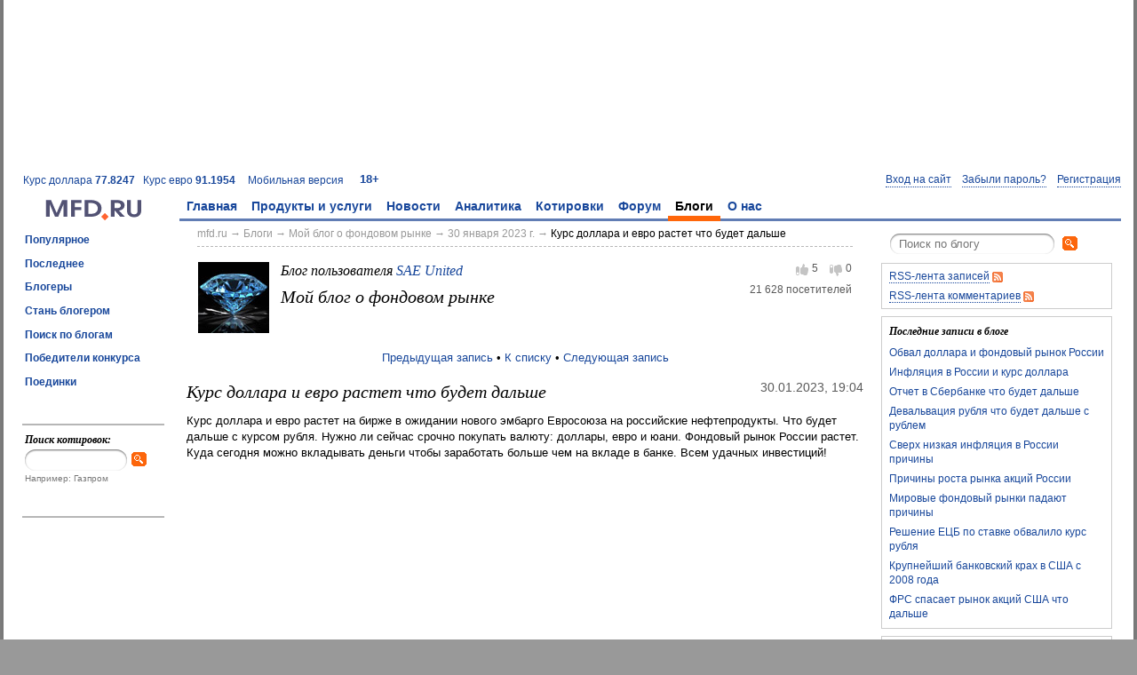

--- FILE ---
content_type: text/html; charset=utf-8
request_url: https://mfd.ru/blogs/posts/view/?id=212398
body_size: 13103
content:
<!DOCTYPE html>
<html>
    <head>
        <meta charset="utf-8" />
        <meta http-equiv="X-UA-Compatible" content="IE=edge" />
        <title>Курс доллара и евро растет что будет дальше | 30 января 2023 г., 19:04</title>
            <meta name="description" content="Курс доллара и евро растет на бирже в ожидании нового эмбарго Евросоюза на российские нефтепродукты. Что будет дальше с курсом рубля. Нужно ли сейчас срочно покупать валюту: доллары, евро и юани. Фондовый рынок России растет. Куда сегодня можно вкладывать деньги чтобы заработать больше чем на вкладе в банке. Всем удачных инвестиций!" />
                <link rel="shortcut icon" href="/static/styles/favicons/mfd.ru.ico" />
                

    <link rel="alternate" type="application/rss+xml" href="/rss/news/handler.ashx" title="Финансовые новости" />
    <link rel="alternate" type="application/rss+xml" href="/rss/comments/handler.ashx" title="Комментарии аналитиков" />
        <meta name="viewport" content="width=1024,initial-scale=1">
                <link rel="stylesheet" type="text/css" href="/static/styles/mfd.css?v=0.10.9454.40031" />
        <script src="/static/scripts/bundle.js?v=0.10.9454.40031"></script>

    <script>
        Mfd.viewData.userId = 4;
    </script>



    
    
    
    <style>
        .mfd-column-left { padding: 0 10px; }
        .mfd-column-right { padding: 0 10px; width: 260px; }
    </style>
    
    <link rel="canonical" href="/blogs/posts/view/?id=212398" />
    <meta name="medium" content="blog" />
    <meta property="og:title" content="Курс доллара и евро растет что будет дальше" />
    <meta property="og:description" content="Курс доллара и евро растет на бирже в ожидании нового эмбарго Евросоюза на российские нефтепродукты. Что будет дальше с курсом рубля. Нужно ли сейчас срочно покупать валюту: доллары, евро и юани. Фондовый рынок России растет. Куда сегодня можно вкладывать деньги чтобы заработать больше чем на вкладе в банке. Всем удачных инвестиций!" />
    <meta property="og:image" content="https://mfd.ru/forum/user/81741/avatar.jpg" />
        <script src="http://yandex.st/share/share.js" charset="utf-8"></script>
    <script>
        //<![CDATA[
        Mfd.deletePost_onClick = function ()
        {
            if (confirm("Удалить запись?"))
            {
                $.mfdPageMethod({
                    "address": "/blogs/posts/delete",
                    "jsonData": { "postId": $(this).attr("data-id") },
                    "successCallback": function (result)
                    {
                        Mfd.goTo("/blogs/view/?id=553");
                    }
                });
            }

            return false;
        };

        $(document).on("click", "[name='deletePost']", Mfd.deletePost_onClick);
        //]]>
    </script>
    <style>
        .m-content > div, .m-content > h2, .m-content > h3, .m-content > p, .m-content > pre, .m-content > table { margin-left: 0; margin-right: 0; }
        .mfd-blog-post-revision-time { color: #aaa; float: right; font-size: 0.92em; }
        .mfd-blog-post-tags { clear: right; float: right; }
        .mfd-blog-post-toplinks { clear: right; float: right; }
        .mfd-blogpost-time { color: #595959; float: right; font-size: 1.08em; }
        .mfd-blogpost-toplinks { margin: 0 0 10px 0; text-align: center; }
        .mfd-blogpost-toplinks a { text-decoration: none; }
        .mfd-blogpost-toplinks a:hover { text-decoration: underline; }
        .yashare-auto-init { float: right; margin-top: 5px; }
    </style>





<!-- Yandex.RTB -->
<script>window.yaContextCb=window.yaContextCb||[]</script>
<script src="https://yandex.ru/ads/system/context.js" async></script>

    </head>
    <body>
        







<div class="mfd-body-container"><div class="mfd-body-container-inner">
<div class='mfd-banner-banner100pctx90-container' aria-label='Ads'><div class='mfd-banner mfd-banner-banner100pctx90'><!-- Yandex.RTB R-A-35333-7 -->
<div id="yandex_rtb_R-A-35333-7"></div>
<script>window.yaContextCb.push(()=>{
  Ya.Context.AdvManager.render({
    renderTo: 'yandex_rtb_R-A-35333-7',
    blockId: 'R-A-35333-7'
  })
})</script></div></div>
<div class="mfd-master-header-left"><a href='/currency/?currency=USD'>Курс доллара <strong>77.8247</strong></a> &nbsp; <a href='/currency/?currency=EUR'>Курс евро <strong>91.1954</strong></a> &nbsp; </div><div class='mfd-master-header-right'><a href='http://m.mfd.ru/blogs/posts/view/?id=212398'>Мобильная версия</a> &nbsp; </div><div class='mfd-master-header-children'><a href='/18plus/' rel='nofollow'>18+</a></div>
<!--noindex--><div class="mfd-logon-form-modal">
        <div id="mfd-logon-dialog" style="display: none;">
            <div class="mfd-logon-form-modal-header">
                <h2><button class="m-button-link mfd-selected" data-mode="logon" name="openLogonDialog" type="button">Вход</button> &ensp;•&ensp; <button class="m-button-link" data-mode="password" name="openLogonDialog" type="button">Забыли пароль?</button> &ensp;•&ensp; <button class="m-button-link" data-mode="register" name="openLogonDialog" type="button">Регистрация</button></h2>
            </div>
            <form accept-charset="utf-8" action="/secure/logon/" class="mfd-form-simple-v" id="mfd-logon-form-modal" method="post">
                <div>
                    <div>
                        <div>Email: <span class="d">*</span></div>
                        <input name="username" title="Email" type="text">
                    </div>
                    <div>
                        <div>Пароль: <span class="d">*</span></div>
                        <input name="password" title="Пароль" type="password">
                        <label><input name="togglePasswordVisibility" type="checkbox"> показать пароль</label>
                    </div>
                    <div>
                        <label><input   checked="checked" name="rememberMe" type="checkbox" value="true"> запомнить меня</label><input name="rememberMe" type="hidden" value="false">
                    </div>
                    <div>
                        <button type="submit">Войти</button> &ensp; <button name="closeLogonDialog" type="button">Отмена</button>
                    </div>
                </div>
            </form>
            <div class="mfd-form-simple-v" id="mfd-password-form-modal" style="display: none;">
                <div>
                    <div>
                        <div>Адрес электронной почты или логин: <span class="d">*</span></div>
                        <input name="usernameOrEmail" type="text" />
                    </div>
                    <div>
                        При возникновении трудностей обращайтесь к нам по адресу <a href="mailto:service@mfd.ru">service@mfd.ru</a>
                    </div>
                    <div>
                        <button class="mfd-button-submit" onclick="Mfd.next_onClick();" type="button">Далee</button> &ensp; <button name="closeLogonDialog" type="button">Отмена</button>
                    </div>
                </div>
            </div>
            <form class="mfd-form-simple-v" id="mfd-register-form-modal" method="post" style="display: none;">
                <div>
                    <input name="__RequestVerificationToken" type="hidden" value="lOrja9YT8tVFLdXZrgdEFBRJdnr6_nL3LPE4VYjBXZN7G5iIo-WSFLqhWY7Lgv98vWjz6oA8DqQA4agUUqYRq2Rv7Do1" />
                    <div class="d" id="mfd-register-form-modal-vkontakte" style="display: none;">
                        Для завершения регистрации необходимо указать адрес электронной почты.
                    </div>
                    <div>
                        <div><span class="mfd-form-label-comment">не будет отображаться на сайте</span> Email: <span class="d">*</span></div>
                        <input name="email" type="text">
                    </div>
                    <div id="mfd-register-form-modal-password">
                        <div>Пароль: <span class="d">*</span></div>
                        <input name="password" type="password">
                        <label><input name="togglePasswordVisibility" type="checkbox"> показать пароль</label>
                    </div>
                    <div>
                        <div><span class="mfd-form-label-comment">можно изменить после регистрации</span> Никнейм:</div>
                        <input name="nickname" type="text">
                    </div>
                    <div>
                        <label><input name="acceptTermsAndPolicies" type="checkbox" value="true"> Принимаю условия <a href="https://mfd.ru/forum/rules/" target="_blank">Пользовательского соглашения (Оферты)</a> и <a href="https://mfd.ru/privacy/" target="_blank">Политики конфиденциальности</a></label>
                    </div>
                    <div>
                        На ваш email будет выслано письмо с подтверждением для завершения регистрации. Если письмо не дойдет, попробуйте <a href="/user/register/re/" rel="nofollow">получить его повторно</a>.
                    </div>
                    <div>
                        При возникновении трудностей обращайтесь к нам по адресу <a href="mailto:service@mfd.ru">service@mfd.ru</a>
                    </div>
                    <div>
                        <button type="submit">Зарегистрироваться</button> &ensp; <button name="closeLogonDialog" type="button">Отмена</button>
                    </div>
                </div>
            </form>
            <div class="m-message-attention" id="mfd-register-form-modal-success" style="display: none;">
                Письмо для активации аккаунта было выслано на <span id="mfd-registration-email"></span>.<br />
                При возникновении трудностей с регистрацией обращайтесь к нам по адресу <a href="mailto:service@mfd.ru">service@mfd.ru</a>
            </div>
            <script>
                Mfd.registration_onSuccess = function (result)
                {
                    $("#mfd-register-form-modal").hide();
                    $("#mfd-registration-email").text($("[name='email']", "#mfd-register-form-modal").val());
                    $("#mfd-register-form-modal-success").show();
                };

                $("#mfd-register-form-modal").prop("action", "/registration/save").mfdForm(Mfd.registration_onSuccess);
            </script>
                <div class="mfd-form-simple-v mfd-logon-form-modal-oauth" id="mfd-oauth-selector">
                    <div>
                        <div>
                            <h2>Или воспользуйтесь аккаунтом</h2>
                        </div>
                        <div class="d mfd-oauth-error"></div>
                        <div class="mfd-logon-form-modal-oauth-item">
                            <button class="mfd-icon-yandex" name="yandex" title="Войти через Яндекс" type="button"></button>
                        </div>
                        <div class="mfd-logon-form-modal-oauth-item">
                            <button class="mfd-icon-google" name="google" title="Войти через Google" type="button"></button>
                        </div>
                        <div class="mfd-clear"></div>
                        <div class="mfd-logon-form-modal-oauth-item">
                            <button class="mfd-icon-vkontakte" name="vkontakte" title="Войти через ВКонтакте" type="button"></button>
                        </div>
                        <div class="mfd-logon-form-modal-oauth-item">
                            <button class="mfd-icon-mailru" name="mailru" title="Войти через Mail.Ru" type="button"></button>
                        </div>
                        <div class="mfd-clear"></div>
                    </div>
                </div>
        </div>
        <button class="m-button-link-dotted" data-mode="logon" name="openLogonDialog" type="button">Вход на сайт</button>
        &ensp;
        <button class="m-button-link-dotted" data-mode="password" name="openLogonDialog" type="button">Забыли пароль?</button>
        &ensp;
        <button class="m-button-link-dotted" data-mode="register" name="openLogonDialog" type="button">Регистрация</button>
        <script>
            (function ()
            {
                "use strict";

                var logonDialogOptions = { "autoResize": true, "minWidth": 200 };

                if (document.domain.match(/mfd\.ru$/i))
                {
                    try
                    {
                        document.domain = "mfd.ru";
                    }
                    catch (ex)
                    {
                        // Catch possible security exception.
                    }
                }

                Mfd.closeLogonDialog_onClick = function ()
                {
                    $.modal.close();
                };

                Mfd.next_onClick = function ()
                {
                    $.mfdPageMethod({
                        "address": "/user/password/reset/send",
                        "context": $("#mfd-password-form-modal"),
                        "successCallback": Mfd.passwordRecovery_onSuccess
                    });
                };

                Mfd.openAuthCallback = function (ajaxResult)
                {
                    if (ajaxResult.Success)
                    {
                        $(".mfd-oauth-error").hide();
                        if (ajaxResult.Data && ajaxResult.Data.nonce)
                        {
                            $("#mfd-register-form-modal-password").hide();
                            $("#mfd-register-form-modal-vkontakte").show();
                            var $nonce = $("[name='nonce']", "#mfd-register-form-modal");
                            if ($nonce.length === 0)
                            {
                                $nonce = $("<input/>", { "name": "nonce", "type": "hidden", "value": ajaxResult.Data.nonce }).appendTo("#mfd-register-form-modal");
                            }
                            else
                            {
                                $nonce.val(ajaxResult.Data.nonce);
                            }

                            Mfd.openLogonDialog("register");
                        }
                        else
                        {
                            window.location.reload(true);
                        }
                    }
                    else
                    {
                        $(".mfd-oauth-error").text(ajaxResult.Message).show();
                    }
                };

                Mfd.openLogonDialog = function (mode)
                {
                    $(".mfd-oauth-error").hide();

                    $("button", ".mfd-logon-form-modal-header").each(function ()
                    {
                        $(this).toggleClass("mfd-selected", $(this).attr("data-mode") === mode);
                    });
                    $("#mfd-logon-form-modal, #mfd-password-form-modal, #mfd-register-form-modal, #mfd-logon-dialog .m-message-attention").hide();
                    $("#mfd-" + mode + "-form-modal").show();

                    $.modal.close();
                    $("#mfd-logon-dialog").modal(logonDialogOptions);

                    if (mode === "logon")
                    {
                        $("[name='username']", "#mfd-logon-form-modal").focus();
                    }
                    else if (mode === "password")
                    {
                        $("[name='usernameOrEmail']", "#mfd-password-form-modal").focus();
                    }
                    else if (mode === "register")
                    {
                        $("[name='email']", "#mfd-register-form-modal").focus();
                    }
                };

                Mfd.openLogonDialog_onClick = function ()
                {
                    Mfd.openLogonDialog($(this).attr("data-mode"));
                };

                Mfd.passwordRecovery_onSuccess = function (result)
                {
                    alert(result.Message);
                };

                function window_onMessage(e)
                {
                    if (event.origin === "http://mfd.ru" || event.origin === "https://mfd.ru")
                    {
                        Mfd.openAuthCallback(e.data);
                    }
                }

                $("#mfd-oauth-selector button").click(function ()
                {
                    var providerCode;
                    var popupAddress;

                    providerCode = this.name.toLowerCase();
                    popupAddress = "http://mfd.ru/secure/oauth/" + providerCode + "/";

                    $(".mfd-oauth-error").hide();
                    window.open(popupAddress, null, "left=40,top=40,height=600,width=800,status=0,toolbar=0");
                });

                $("#mfd-logon-form-modal").mfdForm();


                $(document).on("click", "[name='closeLogonDialog']", Mfd.closeLogonDialog_onClick)
                           .on("click", "[name='openLogonDialog']", Mfd.openLogonDialog_onClick);

                window.addEventListener("message", window_onMessage);
            })();
        </script>
</div><!--/noindex-->
<table><tr><td class='mfd-logo-container'><a href='/' title='На главную'><img alt='' class='mfd-logo' src='/static/styles/logos/logo.gif' /></a><td class='mfd-menu-horizontal-container'><div class='mfd-menu-horizontal-container-inner'><ul class='mfd-menu'><li><a href='/'>Главная</a><ul class='mfd-submenu'><li><a href='/advertise/pricelist/'>Реклама на сайте</a><li><a href='/calendar/'>Календарь макростатистики</a><li><a href='/news/'>Новости</a><li><a href='/comments/'>Аналитика</a><li><a href='/marketdata/?id=5'>Котировки акций</a><li><a href='/marketdata/?id=7'>Котировки валюты</a><li><a href='/export/'>Экспорт в MetaStock</a><li><a href='/forum/?2022'>Форум</a></ul><li><a href='/products/'>Продукты и услуги</a><ul class='mfd-submenu'><li><a href='/advertise'>Реклама и маркетинг</a><li><a href='/products/netinvestor/'>NetInvestor</a><li><a href='/currency-exchange/'>Валютный обмен</a><li><a href='/products/dixi/'>Дикси+</a><li><a href='/products/ticktrack/'>TickTrack</a><li><a href='/advertise/webstudio/'>Разработка и сопровождение сайтов</a><li><a href='/services/informers/'>Информеры</a><li><a href='/products/issuers/'>Информеры для эмитентов</a><li><a href='/shop/marketdata/robots/'>Котировки для роботописателей</a><li class='mfd-submenu-header'>Обучение<li class='mfd-submenu-subheader'><a href='/red-circule/'>Красный Циркуль</a><li class='mfd-submenu-subheader'><a href='/finstart/'>ФинСтарт</a></ul><li><a href='/news/'>Новости</a><ul class='mfd-submenu'><li><a href='/news/'>Финансовые новости</a><li><a href='/news/company/'>Новости эмитентов</a><li><a href='/calendar/'>Календарь макростатистики</a><li><a href='/calendar/rates/'>Ключевые ставки</a><li><a href='/calendar/earnings/'>Отчёты корпораций</a><li><a href='/news/portal/'>Новости портала</a><li><a href='/news/events/'>События и мероприятия</a><li><a href='/news/articles/?other=true'>Доп. материалы</a></ul><li><a href='/comments/'>Аналитика</a><ul class='mfd-submenu'><li><a href='/comments/'>Комментарии</a><li><a href='/comments/predictionandreality/'>Прогноз и реальность</a><li><a href='/news/articles/'>Статьи</a><li><a href='/analysis/egar/'>Анализ рисков</a><li><a href='/marketdata/patterns/'>Портрет рынка</a><li><a href='/marketdata/barometer/'>Фрактальный барометр</a></ul><li><a href='/marketdata/'>Котировки</a><ul class='mfd-submenu'><li class='mfd-submenu-header'>Ценные бумаги<li class='mfd-submenu-subheader'><a href='/marketdata/?id=5'>МосБиржа Основной</a><li class='mfd-submenu-subheader'><a href='/marketdata/?id=8'>FORTS</a><li class='mfd-submenu-subheader'><a href='/marketdata/?id=1'>ADR</a><li class='mfd-submenu-header'>Валюта<li class='mfd-submenu-subheader'><a href='/currency/'>Официальные курсы ЦБ</a><li class='mfd-submenu-subheader'><a href='/marketdata/?id=7'>МосБиржа Валютный</a><li class='mfd-submenu-subheader'><a href='/marketdata/?id=3'>Forex</a><li class='mfd-submenu-header'>Кредиты<li class='mfd-submenu-subheader'><a href='/credits/instar/'>INSTAR</a><li class='mfd-submenu-subheader'><a href='/credits/centrobank/'>MIBID, MIBOR, MIACR</a><li class='mfd-submenu-header'>Данные ЦБ РФ<li class='mfd-submenu-subheader'><a href='/centrobank/preciousmetals/'>Курсы драгметаллов</a><li class='mfd-submenu-subheader'><a href='/centrobank/depositrates/'>Ставки привлечения по депозитам</a><li class='mfd-submenu-subheader'><a href='/centrobank/correspondentaccountbalances/'>Остатки на корсчетах</a><li class='mfd-submenu-header'>Мировые рынки<li class='mfd-submenu-subheader'><a href='/marketdata/?id=4'>Мировые фондовые индексы</a><li class='mfd-submenu-subheader'><a href='/marketdata/?id=2'>Товары и фьючерсы</a><li><a href='/marketdata/other/'>Другие рынки</a><li><a href='/marketdata/?id=5&amp;mode=4&amp;sortHeader=Last&amp;sortOrder=Descending'>Лидеры роста и падения</a><li><a href='/marketdata/search/'>Поиск котировок</a><li><a href='/export/'>Экспорт в MetaStock</a></ul><li><a href='/forum/?2022'>Форум</a><ul class='mfd-submenu'><li><a href='/forum/toprated/?2022'>Лучшие сообщения</a><li class='mfd-submenu-header'>Игры<li class='mfd-submenu-subheader'><a href='/forum/chartgames/1?2022'>Подними рейтинг</a><li class='mfd-submenu-subheader'><a href='/forum/chartgames/2?2022'>Примени теханализ</a><li class='mfd-submenu-header'>Рейтинг пользователей<li class='mfd-submenu-subheader'><a href='/forum/users/toprated/?period=AllTime&amp;2022'>общий</a><li class='mfd-submenu-subheader'><a href='/forum/forecasters/?2022'>за прогнозы</a><li class='mfd-submenu-subheader'><a href='/blogs/authors/?2022'>за блоги</a><li class='mfd-submenu-subheader'><a href='/forum/gamers/?2022'>за игру</a><li><a href='/forum/users/?2022'>Пользователи</a><li><a href='/forum/rules/?2022'>Правила</a><li><a href='/forum/search/?2022'>Поиск по форуму</a><li><a href='/conferences/?2022'>Конференции</a></ul><li class='mfd-selected'><a href='/blogs/?2022' class='mfd-selected'>Блоги</a><ul class='mfd-submenu'><li><a href='/blogs/?2022'>Популярное</a><li><a href='/blogs/latest/?2022'>Последнее</a><li><a href='/blogs/authors/?2022'>Блогеры</a><li><a href='/blogs/about/?2022'>Стань блогером</a><li><a href='/blogs/search/?2022'>Поиск по блогам</a><li><a href='/blogs/contest/winners/?2022'>Победители конкурса</a><li><a href='/blogs/battles/?2022'>Поединки</a></ul><li><a href='/about/'>О нас</a><ul class='mfd-submenu'><li><a href='/about/'>МФД-ИнфоЦентр</a><li><a href='/about/contacts/'>Контакты</a></ul></ul>&nbsp;</div><script>Mfd.initMenu();</script>

<tr>    <td class="mfd-col0">

<div class='mfd-menu'><ul class='mfd-submenu'><li><a href='/blogs/?2022'>Популярное</a><li><a href='/blogs/latest/?2022'>Последнее</a><li><a href='/blogs/authors/?2022'>Блогеры</a><li><a href='/blogs/about/?2022'>Стань блогером</a><li><a href='/blogs/search/?2022'>Поиск по блогам</a><li><a href='/blogs/contest/winners/?2022'>Победители конкурса</a><li><a href='/blogs/battles/?2022'>Поединки</a></ul></div>
        <div class="mfd-search mfd-form">
            <h3>Поиск котировок:</h3>
            <form accept-charset="utf-8" action="/marketdata/search/" method="get">
                <input id="mfdSearch" name="ticker_search" type="text" /><button class="mfd-button-search" type="submit"></button>
            </form>
            <div>Например: Газпром</div>
        </div>
        <div class="mfd-column-left-block">

        </div>
        <div class="mfd-column-left-block">

        </div>
    </td>
    <td class="mfd-content-container">




    <table>
    <tr>
    <td class="mfd-column-left">



<div class='mfd-breadcrumbs mfd-form'><a href='/'>mfd.ru</a> &rarr; <a href='/blogs/?2022'>Блоги</a> &rarr; <a href='https://mfd.ru/blogs/view/?id=553'>Мой блог о фондовом рынке</a> &rarr; <a href='/blogs/view/?id=553&amp;date=30.01.2023'>30 января 2023 г.</a> &rarr; <span class='mfd-breadcrumbs-current'><a href='/blogs/posts/view/?id=212398'>Курс доллара и евро растет что будет дальше</a></span></div>






<div class='mfd-blog-header'><div class='mfd-blog-header-right'><div style="color: #595959; font-size: 0.92em; margin-bottom: 5px;">
    <button class="mfd-button-like " data-category-id="4" data-item-id="553" name="like" title="Мне нравится" type="button">&ensp;</button> <span>5</span>
    &ensp;
    <button class="mfd-button-dislike " data-category-id="4" data-item-id="553" name="like" title="Мне не нравится" type="button">&ensp;</button> <span>0</span>
</div>
<div class='mfd-blog-header-stats'>21 628 посетителей</div></div><div class='mfd-blog-header-avatar'><a href='/forum/poster/?id=81741' rel='nofollow' title='ID: 81741'><img alt='' src='https://mfd.ru/forum/user/81741/avatar.jpg'></a></div><h2 class='mfd-blog-header-author'>Блог пользователя <a href='/forum/poster/?id=81741' rel='nofollow' title='Профиль пользователя'>SAE United</a></h2><h2 class='mfd-blog-header-name'>Мой блог о фондовом рынке</h2><div class='mfd-clear'></div></div>

<div class="m-content">
    <div class="mfd-blogpost-toplinks">
            <a href="/blogs/posts/view/?id=212367" title="26.01.2023, 20:01: Отчеты Магнита и Пятерочки что будет дальше">Предыдущая запись</a>
            &bull;
        <a href="/blogs/view/?id=553">К списку</a>
            &bull;
            <a href="/blogs/posts/view/?id=212420" title="01.02.2023, 18:25: Рынок акций России растет в чем причины">Следующая запись</a>
    </div>
    <div class="mfd-blogpost-time">
        30.01.2023, 19:04
    </div>
        <h1>Курс доллара и евро растет что будет дальше
        </h1>




        <div class="mfd-blog-post-content">
            <p>Курс доллара и евро растет на бирже в ожидании нового эмбарго Евросоюза на российские нефтепродукты. Что будет дальше с курсом рубля. Нужно ли сейчас срочно покупать валюту: доллары, евро и юани. Фондовый рынок России растет. Куда сегодня можно вкладывать деньги чтобы заработать больше чем на вкладе в банке. Всем удачных инвестиций!</p><p><iframe width="440" height="275" loading="lazy" src="//www.youtube.com/embed/fLf2KaeBams?rel=0&amp;wmode=opaque" frameborder="0" allowfullscreen="allowfullscreen"></iframe></p>
        </div>
    <div class="mfd-clear"></div>
</div>


<div style="color: #595959; font-size: 0.92em; margin-bottom: 5px;">
    <button class="mfd-button-like " data-category-id="5" data-item-id="212398" name="like" title="Мне нравится" type="button">&ensp;</button> <span>1</span>
    &ensp;
    <button class="mfd-button-dislike " data-category-id="5" data-item-id="212398" name="like" title="Мне не нравится" type="button">&ensp;</button> <span>0</span>
</div>


    <div class="mfd-blog-post-tags">
        Теги: <a href='/blogs/view/?id=553&amp;tag=%d0%92%d0%b0%d0%bb%d1%8e%d1%82%d0%b0'>Валюта</a>, <a href='/blogs/view/?id=553&amp;tag=%d0%94%d0%b8%d0%b2%d0%b8%d0%b4%d0%b5%d0%bd%d0%b4%d1%8b'>Дивиденды</a>, <a href='/blogs/view/?id=553&amp;tag=%d0%94%d0%be%d0%bb%d0%bb%d0%b0%d1%80'>Доллар</a>, <a href='/blogs/view/?id=553&amp;tag=%d0%95%d0%b2%d1%80%d0%be'>Евро</a>, <a href='/blogs/view/?id=553&amp;tag=%d0%98%d0%bd%d0%b2%d0%b5%d1%81%d1%82%d0%b8%d1%86%d0%b8%d0%b8'>Инвестиции</a>, <a href='/blogs/view/?id=553&amp;tag=%d0%98%d0%bd%d1%84%d0%bb%d1%8f%d1%86%d0%b8%d1%8f'>Инфляция</a>, <a href='/blogs/view/?id=553&amp;tag=%d0%9a%d1%80%d0%b8%d0%b7%d0%b8%d1%81'>Кризис</a>, <a href='/blogs/view/?id=553&amp;tag=%d0%9d%d0%b5%d1%84%d1%82%d1%8c'>Нефть</a>, <a href='/blogs/view/?id=553&amp;tag=%d0%a0%d1%83%d0%b1%d0%bb%d1%8c'>Рубль</a>, <a href='/blogs/view/?id=553&amp;tag=%d0%a1%d0%b0%d0%bd%d0%ba%d1%86%d0%b8%d0%b8'>Санкции</a>
    </div>

<div class="mfd-comment-placeholder" data-category-id="1" data-item-id="212398" data-title="true" id="mfd-comment-placeholder-profile"></div>
<script>
    $("#mfd-comment-placeholder-profile").loadComments();
</script>





    </td>
    <td class="mfd-column-right">
        
<div class='mfd-banner-banner240x400-container'><div class='mfd-banner mfd-banner-banner240x400'><!-- Yandex.RTB R-A-35333-5 -->
<div id="yandex_rtb_R-A-35333-5"></div>
<script>window.yaContextCb.push(()=>{
  Ya.Context.AdvManager.render({
    renderTo: 'yandex_rtb_R-A-35333-5',
    blockId: 'R-A-35333-5'
  })
})</script></div></div>
<div class='mfd-banner-banner200x200-container'><div class='mfd-banner mfd-banner-banner200x200'><!-- Yandex.RTB R-A-35333-6 -->
<div id="yandex_rtb_R-A-35333-6"></div>
<script>window.yaContextCb.push(()=>{
  Ya.Context.AdvManager.render({
    renderTo: 'yandex_rtb_R-A-35333-6',
    blockId: 'R-A-35333-6'
  })
})</script></div></div>
    
    <div class="mfd-column-right-block">
<form action="/blogs/search/" class="mfd-form" method="get" style="margin: 10px;">
    <input id="BlogId" name="BlogId" type="hidden" value="553" />
    <input id="UserFilter" name="UserFilter" type="hidden" value="" />
    <input name="q" placeholder="Поиск по блогу" style="width: 185px;" type="text" />
    <button class="mfd-button-search" style="margin: 3px 0 0 5px; vertical-align: top;" type="submit"></button>
</form>
    </div>
    <div class="mfd-column-right-block">
        <div class="m-blog-info-links">
            <div class="m-link-rss">
                <a href="/blogs/feeds/posts/553">RSS-лента записей</a> <img alt="" src="/static/styles/icons/rss.png" style="vertical-align: middle;" />
            </div>
            <div class="m-link-rss">
                <a href="/blogs/feeds/comments/553">RSS-лента комментариев</a> <img alt="" src="/static/styles/icons/rss.png" style="vertical-align: middle;" />
            </div>
        </div>
    </div>
    <div class="mfd-column-right-block">
<div class='m-blog-informer'><h3>Последние записи в блоге</h3><div><a href='/blogs/posts/view/?id=213320'>Обвал доллара и фондовый рынок России</a></div><div><a href='/blogs/posts/view/?id=213102'>Инфляция в России и курс доллара</a></div><div><a href='/blogs/posts/view/?id=213077'>Отчет в Сбербанке что будет дальше</a></div><div><a href='/blogs/posts/view/?id=213055'>Девальвация рубля что будет дальше с рублем</a></div><div><a href='/blogs/posts/view/?id=212929'>Сверх низкая инфляция в России причины</a></div><div><a href='/blogs/posts/view/?id=212905'>Причины роста рынка акций России</a></div><div><a href='/blogs/posts/view/?id=212886'>Мировые фондовый рынки падают причины</a></div><div><a href='/blogs/posts/view/?id=212816'>Решение ЕЦБ по ставке обвалило курс рубля</a></div><div><a href='/blogs/posts/view/?id=212790'>Крупнейший банковский крах в США с 2008 года</a></div><div><a href='/blogs/posts/view/?id=212778'>ФРС спасает рынок акций США что дальше</a></div></div>
    </div>
    <div class="mfd-column-right-block">
<div class='m-blog-informer'><h3>Последние комментарии в блоге</h3><div><a href='/blogs/posts/view/?id=212052#comments'>Итоги заседания ЦБ России что будет дальше</a> <span>(1)</span></div><div><a href='/blogs/posts/view/?id=205216#comments'>Самый страшный обвал рынка в истории России</a> <span>(1)</span></div><div><a href='/blogs/posts/view/?id=201539#comments'>Обзор фондового рынка России</a> <span>(1)</span></div><div><a href='/blogs/posts/view/?id=200596#comments'>Акции Газпрома поднялись от 171 уже до 183</a> <span>(1)</span></div><div><a href='/blogs/posts/view/?id=198440#comments'>Обсуждаем заседание ОПЕК+</a> <span>(1)</span></div><div><a href='/blogs/posts/view/?id=194777#comments'>Что будет с фондовым рынком России дальше</a> <span>(1)</span></div><div><a href='/blogs/posts/view/?id=194773#comments'>Fitch повысили рейтинг России</a> <span>(2)</span></div><div><a href='/blogs/posts/view/?id=194618#comments'>Новые санкции США против России</a> <span>(1)</span></div><div><a href='/blogs/posts/view/?id=194526#comments'>Доллар начал расти и приносить прибыль</a> <span>(1)</span></div></div>
    </div>
    <div class="mfd-column-right-block">
<div class='m-blog-informer m-blog-populartags'><h3>Теги</h3><div><a href='/blogs/view/?id=553&amp;tag=%d0%92%d0%b0%d0%bb%d1%8e%d1%82%d0%b0'>Валюта</a> <span>(79)</span></div><div><a href='/blogs/view/?id=553&amp;tag=%d0%92%d0%a2%d0%91'>ВТБ</a> <span>(284)</span></div><div><a href='/blogs/view/?id=553&amp;tag=%d0%93%d0%b0%d0%b7%d0%bf%d1%80%d0%be%d0%bc'>Газпром</a> <span>(769)</span></div><div><a href='/blogs/view/?id=553&amp;tag=%d0%b4%d0%b8%d0%b2%d0%b8%d0%b4%d0%b5%d0%bd%d0%b4%d1%8b'>дивиденды</a> <span>(430)</span></div><div><a href='/blogs/view/?id=553&amp;tag=%d0%b4%d0%be%d0%bb%d0%bb%d0%b0%d1%80'>доллар</a> <span>(839)</span></div><div><a href='/blogs/view/?id=553&amp;tag=%d0%95%d0%b2%d1%80%d0%be'>Евро</a> <span>(827)</span></div><div><a href='/blogs/view/?id=553&amp;tag=%d0%98%d0%bd%d0%b2%d0%b5%d1%81%d1%82%d0%b8%d1%86%d0%b8%d0%b8'>Инвестиции</a> <span>(190)</span></div><div><a href='/blogs/view/?id=553&amp;tag=%d0%98%d0%bd%d1%84%d0%bb%d1%8f%d1%86%d0%b8%d1%8f'>Инфляция</a> <span>(139)</span></div><div><a href='/blogs/view/?id=553&amp;tag=%d0%9a%d1%80%d0%b8%d0%b7%d0%b8%d1%81'>Кризис</a> <span>(245)</span></div><div><a href='/blogs/view/?id=553&amp;tag=%d0%9b%d1%83%d0%ba%d0%be%d0%b9%d0%bb'>Лукойл</a> <span>(281)</span></div><div><a href='/blogs/view/?id=553&amp;tag=%d0%9c%d0%9c%d0%92%d0%91'>ММВБ</a> <span>(109)</span></div><div><a href='/blogs/view/?id=553&amp;tag=%d0%bd%d0%b5%d1%84%d1%82%d1%8c'>нефть</a> <span>(512)</span></div><div><a href='/blogs/view/?id=553&amp;tag=%d0%a0%d0%be%d1%81%d0%bd%d0%b5%d1%84%d1%82%d1%8c'>Роснефть</a> <span>(381)</span></div><div><a href='/blogs/view/?id=553&amp;tag=%d0%a0%d0%be%d1%81%d1%81%d0%b8%d1%8f'>Россия</a> <span>(249)</span></div><div><a href='/blogs/view/?id=553&amp;tag=%d0%a0%d0%a2%d0%a1'>РТС</a> <span>(127)</span></div><div><a href='/blogs/view/?id=553&amp;tag=%d1%80%d1%83%d0%b1%d0%bb%d1%8c'>рубль</a> <span>(837)</span></div><div><a href='/blogs/view/?id=553&amp;tag=%d1%81%d0%b0%d0%bd%d0%ba%d1%86%d0%b8%d0%b8'>санкции</a> <span>(269)</span></div><div><a href='/blogs/view/?id=553&amp;tag=%d0%a1%d0%b1%d0%b5%d1%80%d0%b1%d0%b0%d0%bd%d0%ba'>Сбербанк</a> <span>(412)</span></div><div><a href='/blogs/view/?id=553&amp;tag=%d0%a1%d0%b5%d0%b2%d0%b5%d1%80%d1%81%d1%82%d0%b0%d0%bb%d1%8c'>Северсталь</a> <span>(155)</span></div><div><a href='/blogs/view/?id=553&amp;tag=%d0%a1%d0%a8%d0%90'>США</a> <span>(235)</span></div><div class='m-blog-informer-more'><a href='/blogs/tags/?blogId=553'>Все теги</a></div></div>
    </div>

    <div class="mfd-column-right-block">
<div class='mfd-banner-text-container'><div class='mfd-banner mfd-banner-text'><div id="mfd-chart-game-ad" style="background-image: url('/BannerFiles/1413/ChartGame.png'); cursor: pointer; height: 200px; margin: 0 auto 10px auto; padding: 0; width: 240px;" title="Начать игру">&nbsp;</div></div></div><div class='mfd-banner-text-container'><div class='mfd-banner mfd-banner-text'><!-- Yandex.RTB R-A-35333-1 -->
<div id="yandex_rtb_R-A-35333-1"></div>
<script>window.yaContextCb.push(()=>{
  Ya.Context.AdvManager.render({
    renderTo: 'yandex_rtb_R-A-35333-1',
    blockId: 'R-A-35333-1'
  })
})</script></div></div>
    </div>

    </td>
    </tr>
    </table>



<script>
    $(".mfd-form select, .mfd-form-simple-h select, .mfd-form-simple-v select").customizeSelect();
</script>

    </td>
    </tr>
    </table>


    


<div class='mfd-bottom'><div class='mfd-bottom-copyright'>© 2026 <a href='/about/contacts/'>«МФД-ИнфоЦентр»</a><div class='mfd-bottom-copyright-after'>Все права защищены. Перепечатка материалов возможна только со ссылкой на mfd.ru.</div></div><div id='mfd-bottom-logos'><div><div><a class='mfd-bottom-logo-3xweb' href='http://www.3xweb.ru/' target='_blank' title='Создание сайтов, оптимизация, продвижение, поддержка - 3xWEB'></a></div><div><a class='mfd-bottom-logo-arfi' href='http://www.arfi.ru/' rel='nofollow' target='_blank'></a></div><div><a class='mfd-bottom-logo-ruvds' href='https://ruvds.com/ru-rub' rel='nofollow' target='blank' title='VPS VDS для трейдеров'></a><div><a href='https://ruvds.com/ru-rub' target='blank'>VPS</a> <a href='https://ruvds.com/ru-rub' target='blank'>VDS</a> для трейдеров</div><div><a href='https://bigd.host/' target='_blank'>Виртуальный сервер</a></div></div><div><a class='mfd-bottom-logo-liveinternet' id='mfd-liveinternet' href='https://www.liveinternet.ru/?mfd.ru' rel='nofollow'></a></div></div></div><div class='mfd-clear'></div></div><script>
$('#mfd-liveinternet').html('<img src="//counter.yadro.ru/hit?t39.6;r'+escape(document.referrer)+((typeof(screen)=='undefined')?'':';s'+screen.width+'*'+screen.height+'*'+(screen.colorDepth?screen.colorDepth:screen.pixelDepth))+';u'+escape(document.URL)+';'+Math.random()+'" />');
</script>


    </div>
    </div>




<div id="mfd-chart-game-dialog" style="display: none; padding: 10px 20px;">
    <iframe style="height: 400px; width: 780px;"></iframe>
</div>
<script>
    Mfd.chartGameAd_onClick = function ()
    {
        $("#mfd-chart-game-dialog iframe").prop("src", "/forum/chartgame/");
        $("#mfd-chart-game-dialog").modal({ "minHeight": 420, "minWidth": 820 });
        $("#mfd-chart-game-dialog").parent().css({ "background-color": "#ffffff" });
    };

    $("#mfd-chart-game-ad").on("click", Mfd.chartGameAd_onClick);
</script>
    </body>
</html>

--- FILE ---
content_type: text/html; charset=utf-8
request_url: https://mfd.ru/genericcomment/list/?categoryId=1&itemId=212398&title=true&width=1042
body_size: 608
content:
        <h2>0&nbsp;комментариев</h2>
        <div class="m-message-exception mfd-comment-authorization-message">
            <p>Чтобы оставить комментарий, необходимо <button class='m-button-link-dotted' data-mode='logon' name='openLogonDialog'>войти на сайт</button>.</p><p>Ваш IP-адрес заблокирован для анонимных пользователей до 17.11.2026, 00:13 мск.</p><p>Причина: создание клонов.</p>
        </div>
